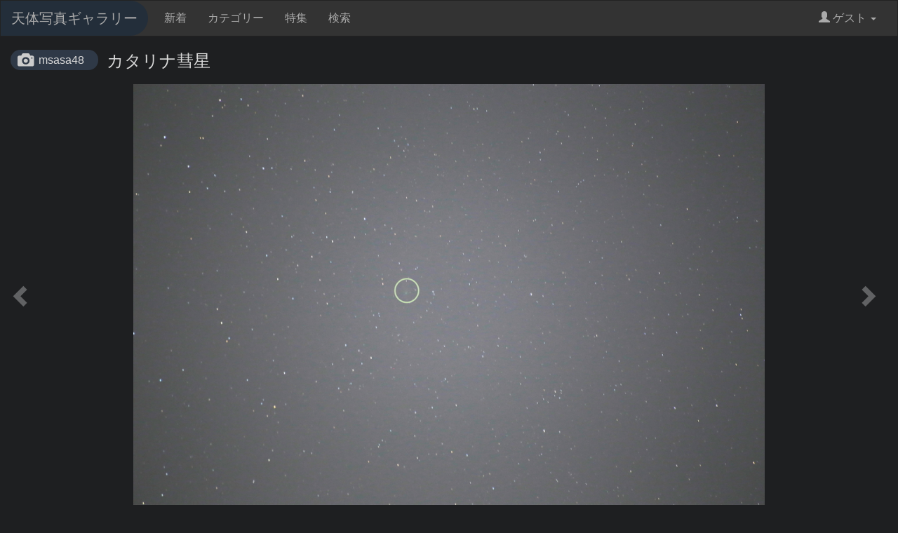

--- FILE ---
content_type: text/html;charset=UTF-8
request_url: https://www.astroarts.co.jp/photo-gallery/photo/31135
body_size: 3587
content:
<!DOCTYPE html>

<html>
  <head>
	  <meta charset="utf-8">
	  <meta name="viewport" content="width=device-width, initial-scale=1">
    <meta name="keywords" content="天体画像, 天体写真, ギャラリー, CCD, デジカメ, デジタルカメラ">
    <title>#31135: カタリナ彗星 by msasa48 - 天体写真ギャラリー</title>
    <link rev="made" href="mailto:webmaster&#64;astroarts.co.jp">
    <link rel="stylesheet" href="/photo-gallery/vendor/bootstrap-3.3.7/css/styles.css">
    <link rel="stylesheet" href="/photo-gallery/css/common.css" type="text/css">
    <script src="https://cdnjs.cloudflare.com/ajax/libs/jquery/3.3.1/jquery.min.js"></script>
    <script src="/photo-gallery/vendor/bootstrap-3.3.7/js/bootstrap.min.js"></script>
      <link rel="stylesheet" href="https://cdnjs.cloudflare.com/ajax/libs/lity/2.3.1/lity.min.css">

  </head>

  <body data-base="/photo-gallery/">
    <!-- Google Tag Manager -->
    <noscript><iframe src="//www.googletagmanager.com/ns.html?id=GTM-WQHJQV" height="0" width="0" style="display:none;visibility:hidden"></iframe></noscript>
    <script>(function(w,d,s,l,i){w[l]=w[l]||[];w[l].push({'gtm.start':new Date().getTime(),event:'gtm.js'});var f=d.getElementsByTagName(s)[0],j=d.createElement(s),dl=l!='dataLayer'?'&l='+l:'';j.async=true;j.src='//www.googletagmanager.com/gtm.js?id='+i+dl;f.parentNode.insertBefore(j,f);})(window,document,'script','dataLayer','GTM-WQHJQV');</script>
    <!-- End Google Tag Manager -->
    <nav class="navbar navbar-default">
      <div class="container-fluid">
        <!-- Brand and toggle get grouped for better mobile display -->
        <div class="navbar-header">
          <button type="button" class="navbar-toggle collapsed" data-toggle="collapse" data-target="#bs-example-navbar-collapse-1" aria-expanded="false">
            <span class="sr-only">Toggle navigation</span>
            <span class="icon-bar"></span>
            <span class="icon-bar"></span>
            <span class="icon-bar"></span>
          </button>
          <a class="navbar-brand" href="/photo-gallery">天体写真ギャラリー</a>
        </div>

        <!-- Collect the nav links, forms, and other content for toggling -->
        <div class="collapse navbar-collapse" id="bs-example-navbar-collapse-1">
          <ul class="nav navbar-nav">
            <li><a href="/photo-gallery/list">新着</a></li>
            <li><a href="/photo-gallery/category">カテゴリー</a></li>
            <li><a href="/photo-gallery/special">特集</a></li>
            <li><a href="/photo-gallery/search">検索</a></li>
          </ul>
          <ul class="nav navbar-nav navbar-right">
            <li class="dropdown">
              <a href="#" class="dropdown-toggle" data-toggle="dropdown" role="button" aria-haspopup="true" aria-expanded="false"><span class="glyphicon glyphicon-user"></span> ゲスト <span class="caret"></span></a>
              <ul class="dropdown-menu">
                  <li><a href="/photo-gallery/login">ログイン</a></li>
              </ul>
            </li>
          </ul>
        </div><!-- /.navbar-collapse -->
      </div><!-- /.container-fluid -->
    </nav>

	  <div class="container-fluid">
		  <div class="content">
			  <div class="photo-detail">
	<h2 class="title"><a class="author" href="/photo-gallery/user/m4819">msasa48</a>カタリナ彗星</h2>
	<div class="photo">
      <a class="nav left-nav" href="/photo-gallery/photo/31136"><span class="glyphicon glyphicon-chevron-left nav-cursor"></span></a>
		<a href="https://www.astroarts.co.jp/photo-gallery/data/m4819/31135.jpg" data-lity><img class="photo-medium" src="https://www.astroarts.co.jp/photo-gallery/data/m4819/31135_m.jpg" alt="*"></a>
      <a class="nav right-nav" href="/photo-gallery/photo/31134"><span class="glyphicon glyphicon-chevron-right nav-cursor"></span></a>
	</div>
	<div class="description m-t-2">
		<p class="comment text-break">前日よりも透明度が下がり、捜しづらかった。20x80双眼で8〜8.5等ほどか。暗くなったが北天高い。</p>
	</div>

	<div class="data-sheet">
		<div class="flex-row">
			<label class="col-sm-2">ID</label>
			<div class="col-sm-10">#31135</div>
		</div>
		<div class="flex-row">
			<label class="col-sm-2">撮影日時</label>
			<div class="col-sm-10">
        2016年2月12日 1時0分46秒
          <span class="m-l-2">露出 13秒</span>
      </div>
		</div>
      <div class="flex-row">
        <label class="col-sm-2">撮影方法</label>
        <div class="col-sm-10">三脚固定撮影　ISO2500 F5.6</div>
      </div>
		  <div class="flex-row">
			  <label class="col-sm-2">撮影地</label>
			  <div class="col-sm-10">館林市自宅北窓</div>
		  </div>
		<div class="flex-row">
			<label class="col-sm-2">撮影機材</label>
			<div class="col-sm-10">
        <div>望遠鏡：シグマ <a href="/photo-gallery/search?q=tel%3A70-300APO">70-300APO</a></div>
        <div>カメラ：キヤノン <a href="/photo-gallery/search?q=cam%3A6D">6D</a></div>
        <div class="text-break"></div>
      </div>
		</div>
    <div class="flex-row">
      <label class="col-sm-2">焦点距離</label>
      <div class="col-sm-10">300mm</div>
    </div>
		  <div class="flex-row">
			  <label class="col-sm-2">画像処理</label>
			  <div class="col-sm-10 text-break">プレビューにて調整。</div>
		  </div>
		  <div class="flex-row">
			  <label class="col-sm-2">カテゴリー</label>
			  <div class="col-sm-10">
				    <a class="tag" href="/photo-gallery/category/2">彗星・小惑星・準惑星</a>
			  </div>
		  </div>
		  <div class="flex-row">
			  <label class="col-sm-2">特集</label>
			  <div class="col-sm-10">
				  <a class="tag" href="/photo-gallery/special/316">カタリナ彗星（C/2013 US10）</a>
			  </div>
		  </div>
		<div class="flex-row">
			<label class="col-sm-2">天体</label>
			<div class="col-sm-10">
				  <a class="tag" href="/photo-gallery/obj?k=%E3%82%AB%E3%82%BF%E3%83%AA%E3%83%8A%E5%BD%97%E6%98%9F">カタリナ彗星</a>
				  <a class="tag" href="/photo-gallery/obj?k=C%2F2013US10">C/2013US10</a>
			</div>
		</div>
	</div>
</div>

  <section id="related-photo-list">
	  <h2>関連作品</h2>
    <div class="photo-list">
	<div class="row">
		  <div class="col-xxs-12 col-xs-6 col-sm-3 col-lg-2">
			  <div class="item">
				    <div class="image"><a href="/photo-gallery/photo/131498"><img class="lazyload" data-src="https://www.astroarts.co.jp/photo-gallery/data/rodosuta/131498_s.jpg" data-original="https://www.astroarts.co.jp/photo-gallery/data/rodosuta/131498_s.jpg" src="/photo-gallery/image/loading_s.svg" alt="509P（Catalina）"></a></div>
				  <div class="title text" title="509P（Catalina）">509P（Catalina）</div>
				  <div class="name text">ろどすた</div>
			  </div>
		  </div>
		  <div class="col-xxs-12 col-xs-6 col-sm-3 col-lg-2">
			  <div class="item">
				    <div class="image"><a href="/photo-gallery/photo/122385"><img class="lazyload" data-src="https://www.astroarts.co.jp/photo-gallery/data/cometmasayan/122385_s.jpg" data-original="https://www.astroarts.co.jp/photo-gallery/data/cometmasayan/122385_s.jpg" src="/photo-gallery/image/loading_s.svg" alt="カタリナ彗星( 499P )の予報位置：2025/04/27"></a></div>
				  <div class="title text" title="カタリナ彗星( 499P )の予報位置：2025/04/27">カタリナ彗星( 499P )の予報位置：2025/04/27</div>
				  <div class="name text">新井優</div>
			  </div>
		  </div>
		  <div class="col-xxs-12 col-xs-6 col-sm-3 col-lg-2">
			  <div class="item">
				    <div class="image"><a href="/photo-gallery/photo/119937"><img class="lazyload" data-src="https://www.astroarts.co.jp/photo-gallery/data/shaadi/119937_s.jpg" data-original="https://www.astroarts.co.jp/photo-gallery/data/shaadi/119937_s.jpg" src="/photo-gallery/image/loading_s.svg" alt="P/2019 Y3 (Catalina)"></a></div>
				  <div class="title text" title="P/2019 Y3 (Catalina)">P/2019 Y3 (Catalina)</div>
				  <div class="name text">モンドシャルナ</div>
			  </div>
		  </div>
		  <div class="col-xxs-12 col-xs-6 col-sm-3 col-lg-2">
			  <div class="item">
				    <div class="image"><a href="/photo-gallery/photo/84775"><img class="lazyload" data-src="https://www.astroarts.co.jp/photo-gallery/data/kem_2003/84775_s.jpg" data-original="https://www.astroarts.co.jp/photo-gallery/data/kem_2003/84775_s.jpg" src="/photo-gallery/image/loading_s.svg" alt="C/2022 L1 (Catalina)"></a></div>
				  <div class="title text" title="C/2022 L1 (Catalina)">C/2022 L1 (Catalina)</div>
				  <div class="name text">kem.kem</div>
			  </div>
		  </div>
		  <div class="col-xxs-12 col-xs-6 col-sm-3 col-lg-2">
			  <div class="item">
				    <div class="image"><a href="/photo-gallery/photo/83879"><img class="lazyload" data-src="https://www.astroarts.co.jp/photo-gallery/data/rodosuta/83879_s.jpg" data-original="https://www.astroarts.co.jp/photo-gallery/data/rodosuta/83879_s.jpg" src="/photo-gallery/image/loading_s.svg" alt="C/2022 L1 (Catalina)"></a></div>
				  <div class="title text" title="C/2022 L1 (Catalina)">C/2022 L1 (Catalina)</div>
				  <div class="name text">ろどすた</div>
			  </div>
		  </div>
		  <div class="col-xxs-12 col-xs-6 col-sm-3 col-lg-2">
			  <div class="item">
				    <div class="image"><a href="/photo-gallery/photo/83328"><img class="lazyload" data-src="https://www.astroarts.co.jp/photo-gallery/data/shaadi/83328_s.jpg" data-original="https://www.astroarts.co.jp/photo-gallery/data/shaadi/83328_s.jpg" src="/photo-gallery/image/loading_s.svg" alt="C/2022 L1 Catalina"></a></div>
				  <div class="title text" title="C/2022 L1 Catalina">C/2022 L1 Catalina</div>
				  <div class="name text">モンドシャルナ</div>
			  </div>
		  </div>
		  <div class="col-xxs-12 col-xs-6 col-sm-3 col-lg-2">
			  <div class="item">
				    <div class="image"><a href="/photo-gallery/photo/83311"><img class="lazyload" data-src="https://www.astroarts.co.jp/photo-gallery/data/rodosuta/83311_s.jpg" data-original="https://www.astroarts.co.jp/photo-gallery/data/rodosuta/83311_s.jpg" src="/photo-gallery/image/loading_s.svg" alt="C/2022 L1 (Catalina)"></a></div>
				  <div class="title text" title="C/2022 L1 (Catalina)">C/2022 L1 (Catalina)</div>
				  <div class="name text">ろどすた</div>
			  </div>
		  </div>
		  <div class="col-xxs-12 col-xs-6 col-sm-3 col-lg-2">
			  <div class="item">
				    <div class="image"><a href="/photo-gallery/photo/81919"><img class="lazyload" data-src="https://www.astroarts.co.jp/photo-gallery/data/rodosuta/81919_s.jpg" data-original="https://www.astroarts.co.jp/photo-gallery/data/rodosuta/81919_s.jpg" src="/photo-gallery/image/loading_s.svg" alt="C/2021 U5 (Catalina) の変化"></a></div>
				  <div class="title text" title="C/2021 U5 (Catalina) の変化">C/2021 U5 (Catalina) の変化</div>
				  <div class="name text">ろどすた</div>
			  </div>
		  </div>
		  <div class="col-xxs-12 col-xs-6 col-sm-3 col-lg-2">
			  <div class="item">
				    <div class="image"><a href="/photo-gallery/photo/80611"><img class="lazyload" data-src="https://www.astroarts.co.jp/photo-gallery/data/rodosuta/80611_s.jpg" data-original="https://www.astroarts.co.jp/photo-gallery/data/rodosuta/80611_s.jpg" src="/photo-gallery/image/loading_s.svg" alt="C/2021 U5 (Catalina)"></a></div>
				  <div class="title text" title="C/2021 U5 (Catalina)">C/2021 U5 (Catalina)</div>
				  <div class="name text">ろどすた</div>
			  </div>
		  </div>
		  <div class="col-xxs-12 col-xs-6 col-sm-3 col-lg-2">
			  <div class="item">
				    <div class="image"><a href="/photo-gallery/photo/80087"><img class="lazyload" data-src="https://www.astroarts.co.jp/photo-gallery/data/yas_arai/80087_s.jpg" data-original="https://www.astroarts.co.jp/photo-gallery/data/yas_arai/80087_s.jpg" src="/photo-gallery/image/loading_s.svg" alt="C/2021 U5 (Catalina彗星) "></a></div>
				  <div class="title text" title="C/2021 U5 (Catalina彗星) ">C/2021 U5 (Catalina彗星) </div>
				  <div class="name text">yas_arai</div>
			  </div>
		  </div>
		  <div class="col-xxs-12 col-xs-6 col-sm-3 col-lg-2">
			  <div class="item">
				    <div class="image"><a href="/photo-gallery/photo/79546"><img class="lazyload" data-src="https://www.astroarts.co.jp/photo-gallery/data/rodosuta/79546_s.jpg" data-original="https://www.astroarts.co.jp/photo-gallery/data/rodosuta/79546_s.jpg" src="/photo-gallery/image/loading_s.svg" alt="C/2021 U5 (Catalina)"></a></div>
				  <div class="title text" title="C/2021 U5 (Catalina)">C/2021 U5 (Catalina)</div>
				  <div class="name text">ろどすた</div>
			  </div>
		  </div>
	  <div class="col-xxs-12 col-xs-6 col-sm-3 col-lg-2">
		  <div class="item promotion">
			    <div class="image"><a href="https://www.astroarts.co.jp/cgi-bin/ads/go?query=aa_mook_astrophoto_starrysky_s"><img class="lazyload" data-src="https://www.astroarts.co.jp/image/banner/bn_mook_astrophoto_starrysky_s.png" data-original="https://www.astroarts.co.jp/image/banner/bn_mook_astrophoto_starrysky_s.png" src="/photo-gallery/image/loading_s.svg"></a></div>
			  <div class="text">PR</div>
		  </div>
	  </div>
	</div>
</div>

  </section>

		  </div>
    </div>

	  <footer>
      <div class="container site-map">
        <div class="row">
          <div class="col col-sm-4">
            <h2>サイトマップ</h2>
            <ul>
              <li><a href="/photo-gallery">ホーム</a></li>
              <li><a href="/photo-gallery/docs/about">天体写真ギャラリーについて</a></li>
              <li><a href="/photo-gallery/docs/term">利用規約</a></li>
              <li><a href="/photo-gallery/login">ログイン/新規登録</a></li>
              <li><a href="https://www.astroarts.co.jp/official/enquire/input?category=postimage">お問い合わせ</a></li>
            </ul>
          </div>
          <div class="col col-sm-4">
            <h2>会社情報</h2>
            <ul>
              <li><a href="https://www.astroarts.co.jp/">アストロアーツ</a></li>
              <li><a href="https://www.astroarts.co.jp/products/index-j.shtml">製品情報</a></li>
              <li><a href="https://www.astroarts.co.jp/hoshinavi/index-j.shtml">星ナビ</a></li>
              <li><a href="https://www.astroarts.co.jp/alacarte/index-j.shtml">星空ガイド</a></li>
              <li><a href="https://www.astroarts.co.jp/shop/index-j.shtml">オンラインショップ</a></li>
              <li><a href="https://www.astroarts.co.jp/official/privacy_policy-j.shtml">プライバシー・ポリシー</a></li>
            </ul>
          </div>
          <div class="col col-sm-4">
            <h2>Follow</h2>
            <ul>
              <li><a href="https://www.astroarts.co.jp/">アストロアーツ</a></li>
              <li><a href="https://twitter.com/AstroArts">Twitter</a></li>
              <li><a href="https://www.youtube.com/user/AstroArtsVideo">YouTube</a></li>
              <li><a href="https://www.astroarts.co.jp/mailmag/index-j.php">星空アナウンス</a></li>
            </ul>
          </div>
        </div>
		    <!-- copyright -->
		    <div class="copyright">
			    Copyright &copy; <a class="brand" href="https://www.astroarts.co.jp/index-j.html">AstroArts Inc</a>. All rights reserved.
		    </div>
      </div>
	  </footer>
      <script src="https://cdnjs.cloudflare.com/ajax/libs/lity/2.3.1/lity.min.js"></script>
	<script src="https://cdnjs.cloudflare.com/ajax/libs/jquery.lazyload/1.9.1/jquery.lazyload.min.js"></script>
<script>
	$(document).ready(function(){
	  $('.lazyload').lazyload();
	});
</script>


</body>
</html>
